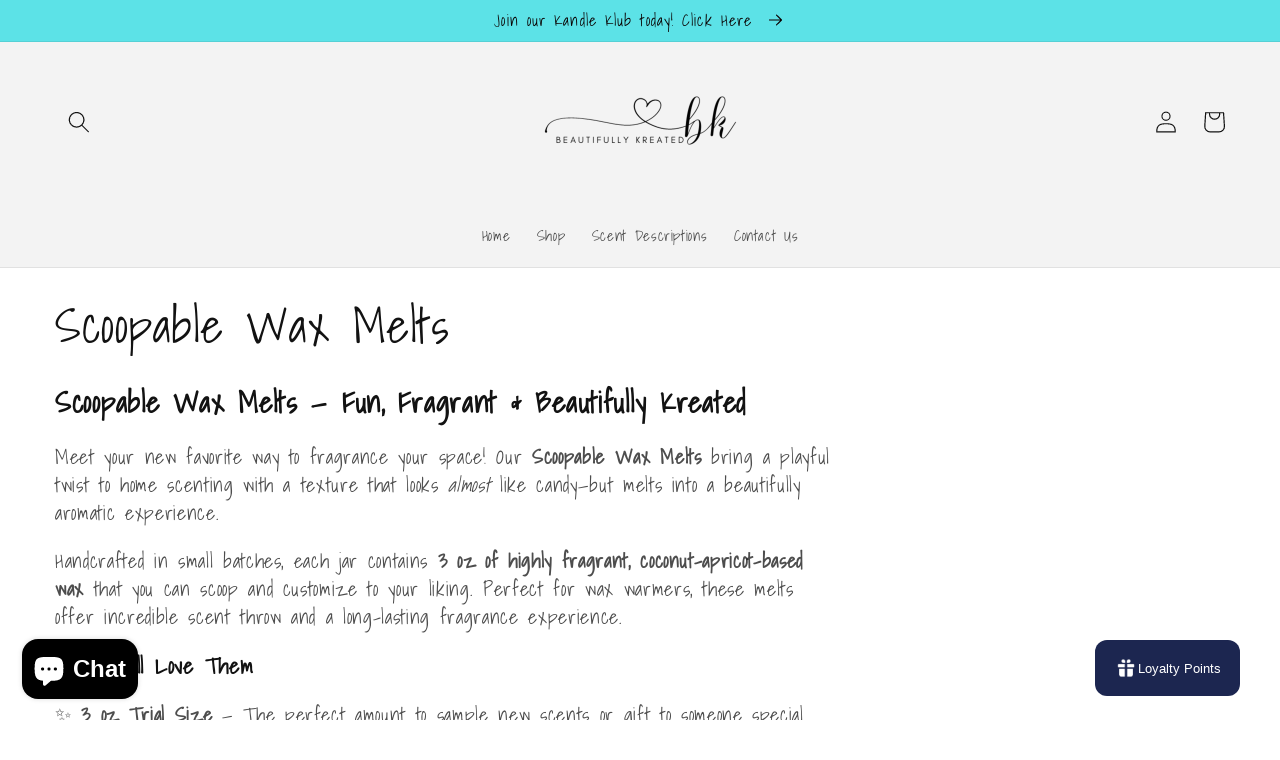

--- FILE ---
content_type: application/x-javascript; charset=utf-8
request_url: https://bundler.nice-team.net/app/shop/status/beautifullykreated.myshopify.com.js?1765301834
body_size: -352
content:
var bundler_settings_updated='1763500175c';